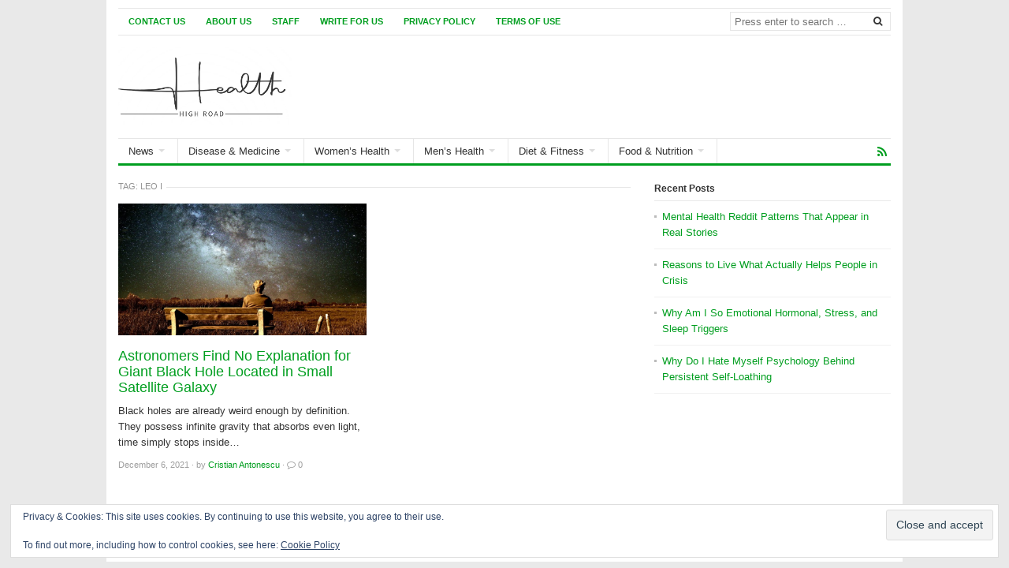

--- FILE ---
content_type: text/html; charset=UTF-8
request_url: https://www.healthhighroad.com/tag/leo-i
body_size: 6247
content:
<!DOCTYPE html><html class="no-js" lang="en-US"><head><link rel="icon" href="/path/to/favicon.ico"><link rel="icon" href="/favicon.ico" type="image/x-icon"><meta name="msvalidate.01" content="F1C554BE4735DA29FEDD3AC6ED0E9EB9" /> <script async src="https://www.googletagmanager.com/gtag/js?id=G-RD30R2PWBX"></script> <script>window.dataLayer = window.dataLayer || [];
  function gtag(){dataLayer.push(arguments);}
  gtag('js', new Date());

  gtag('config', 'G-RD30R2PWBX');</script> <meta name="msvalidate.01" content="F1C554BE4735DA29FEDD3AC6ED0E9EB9" /><meta name="msvalidate.01" content="D044E37CFA7F603739F9F58912DFB737" /><meta charset="UTF-8"><meta name="viewport" content="width=device-width, initial-scale=1"><link rel="profile" href="https://gmpg.org/xfn/11"><link rel="pingback" href="https://www.healthhighroad.com/xmlrpc.php"><link media="all" href="https://www.healthhighroad.com/wp-content/cache/autoptimize/css/autoptimize_4cbecbc64bbe5434e9c869cba712579a.css" rel="stylesheet"><title>Leo I</title><meta name="google-site-verification" content="wu_m5-lSZ20wd-mWGnc7BJ0Y7EYrcXHCaFOMcAYw5vo" /><meta name="robots" content="index, follow, max-snippet:-1, max-image-preview:large, max-video-preview:-1"><link rel="canonical" href="https://www.healthhighroad.com/tag/leo-i"><link rel='dns-prefetch' href='//secure.gravatar.com' /><link rel='dns-prefetch' href='//stats.wp.com' /><link rel='dns-prefetch' href='//v0.wordpress.com' /><link rel="alternate" type="application/rss+xml" title="Health Highroad &raquo; Feed" href="https://www.healthhighroad.com/feed" /><link rel="alternate" type="application/rss+xml" title="Health Highroad &raquo; Comments Feed" href="https://www.healthhighroad.com/comments/feed" /><link rel="alternate" type="application/rss+xml" title="Health Highroad &raquo; Leo I Tag Feed" href="https://www.healthhighroad.com/tag/leo-i/feed" /><link href="https://www.healthhighroad.com/wp-content/uploads/2024/07/favicon-e1720675725673.png" rel="icon"><link rel="apple-touch-icon-precomposed" href="https://www.healthhighroad.com/wp-content/uploads/2024/07/healthhighroad-logo.jpg"> <script type="text/javascript" src="https://www.healthhighroad.com/wp-includes/js/jquery/jquery.min.js" id="jquery-core-js" defer data-deferred="1"></script> <script data-optimized="1" type="text/javascript" id="seo-automated-link-building-js-extra" src="[data-uri]" defer></script> <link rel="https://api.w.org/" href="https://www.healthhighroad.com/wp-json/" /><link rel="alternate" title="JSON" type="application/json" href="https://www.healthhighroad.com/wp-json/wp/v2/tags/9441" /><link rel="EditURI" type="application/rsd+xml" title="RSD" href="https://www.healthhighroad.com/xmlrpc.php?rsd" /><meta name="generator" content="WordPress 6.9" /> <script async src="https://www.googletagmanager.com/gtag/js?id=G-Z3KTV9Y7D2"></script> <script>window.dataLayer = window.dataLayer || [];
  function gtag(){dataLayer.push(arguments);}
  gtag('js', new Date());

  gtag('config', 'G-Z3KTV9Y7D2');</script> <link rel="icon" href="https://www.healthhighroad.com/wp-content/uploads/2024/07/cropped-health-favicon-1-32x32.png" sizes="32x32" /><link rel="icon" href="https://www.healthhighroad.com/wp-content/uploads/2024/07/cropped-health-favicon-1-192x192.png" sizes="192x192" /><link rel="apple-touch-icon" href="https://www.healthhighroad.com/wp-content/uploads/2024/07/cropped-health-favicon-1-180x180.png" /><meta name="msapplication-TileImage" content="https://www.healthhighroad.com/wp-content/uploads/2024/07/cropped-health-favicon-1-270x270.png" /></head><body class="archive tag tag-leo-i tag-9441 wp-theme-freshlife group-blog layout-content-sidebar" itemscope itemtype="http://schema.org/Blog"><div id="page" class="container hfeed site clearfix"><header id="masthead" class="site-header" role="banner" itemscope="itemscope" itemtype="http://schema.org/WPHeader"><div id="primary-bar"><nav id="primary-nav" class="main-navigation" role="navigation" itemscope="itemscope" itemtype="http://schema.org/SiteNavigationElement"><ul id="primary-menu" class="primary-menu sf-menu"><li  id="menu-item-742" class="menu-item menu-item-type-post_type menu-item-object-page menu-item-742"><a href="https://www.healthhighroad.com/contact-us">Contact Us</a></li><li  id="menu-item-743" class="menu-item menu-item-type-post_type menu-item-object-page menu-item-743"><a href="https://www.healthhighroad.com/about-us">About Us</a></li><li  id="menu-item-747" class="menu-item menu-item-type-post_type menu-item-object-page menu-item-747"><a href="https://www.healthhighroad.com/staff">Staff</a></li><li  id="menu-item-34504" class="menu-item menu-item-type-post_type menu-item-object-page menu-item-34504"><a href="https://www.healthhighroad.com/write-for-us">Write for Us</a></li><li  id="menu-item-8995" class="menu-item menu-item-type-post_type menu-item-object-page menu-item-privacy-policy menu-item-8995"><a href="https://www.healthhighroad.com/privacy-policy">Privacy Policy</a></li><li  id="menu-item-75030" class="menu-item menu-item-type-post_type menu-item-object-page menu-item-75030"><a href="https://www.healthhighroad.com/terms-of-use">Terms Of Use</a></li></ul></nav><div class="header-search"><form method="get" class="searchform" id="search-form" action="https://www.healthhighroad.com/" role="search"> <input type="search" class="search-field field" placeholder="Press enter to search &hellip;" value="" name="s" title="Search for:" /> <button name="search" id="search"><i class="fa fa-search"></i></button></form></div></div><div class="site-branding clearfix"><div id="logo" itemscope itemtype="http://schema.org/Brand"> <a href="https://www.healthhighroad.com" itemprop="url" rel="home"> <img itemprop="logo" src="https://www.healthhighroad.com/wp-content/uploads/2024/07/healthhighroad-logo.jpg" alt="Health Highroad" /> </a></div></div><div id="secondary-bar" class="clearfix"><nav id="secondary-nav" class="main-navigation" role="navigation" itemscope="itemscope" itemtype="http://schema.org/SiteNavigationElement"><ul id="secondary-menu" class="secondary-menu sf-menu"><li  id="menu-item-290" class="menu-item menu-item-type-taxonomy menu-item-object-category menu-item-has-children menu-item-290"><a href="https://www.healthhighroad.com/category/news">News</a><ul class="sub-menu"><li  id="menu-item-32360" class="menu-item menu-item-type-taxonomy menu-item-object-category menu-item-32360"><a href="https://www.healthhighroad.com/category/news/trending">Trending</a></li><li  id="menu-item-32363" class="menu-item menu-item-type-taxonomy menu-item-object-category menu-item-32363"><a href="https://www.healthhighroad.com/category/news/environment">Environment</a></li><li  id="menu-item-32359" class="menu-item menu-item-type-taxonomy menu-item-object-category menu-item-32359"><a href="https://www.healthhighroad.com/category/science">Science</a></li><li  id="menu-item-32361" class="menu-item menu-item-type-taxonomy menu-item-object-category menu-item-32361"><a href="https://www.healthhighroad.com/category/news/tech-news">Technology</a></li><li  id="menu-item-32356" class="menu-item menu-item-type-taxonomy menu-item-object-category menu-item-32356"><a href="https://www.healthhighroad.com/category/news/business">Business</a></li><li  id="menu-item-32357" class="menu-item menu-item-type-taxonomy menu-item-object-category menu-item-32357"><a href="https://www.healthhighroad.com/category/news/celebrities">Celebrities</a></li><li  id="menu-item-32358" class="menu-item menu-item-type-taxonomy menu-item-object-category menu-item-32358"><a href="https://www.healthhighroad.com/category/news/politics">Politics</a></li></ul></li><li  id="menu-item-29" class="menu-item menu-item-type-taxonomy menu-item-object-category menu-item-has-children menu-item-29"><a href="https://www.healthhighroad.com/category/disease">Disease &#038; Medicine</a><ul class="sub-menu"><li  id="menu-item-32327" class="menu-item menu-item-type-taxonomy menu-item-object-category menu-item-32327"><a href="https://www.healthhighroad.com/category/disease-medicine/alternative-medicine">Alternative Medicine</a></li><li  id="menu-item-32329" class="menu-item menu-item-type-taxonomy menu-item-object-category menu-item-32329"><a href="https://www.healthhighroad.com/category/medicine">Medicine</a></li><li  id="menu-item-32330" class="menu-item menu-item-type-taxonomy menu-item-object-category menu-item-32330"><a href="https://www.healthhighroad.com/category/disease-medicine/prevention-treatments">Prevention &amp; Treatments</a></li><li  id="menu-item-32328" class="menu-item menu-item-type-taxonomy menu-item-object-category menu-item-32328"><a href="https://www.healthhighroad.com/category/disease">Disease</a></li></ul></li><li  id="menu-item-33" class="menu-item menu-item-type-taxonomy menu-item-object-category menu-item-has-children menu-item-33"><a href="https://www.healthhighroad.com/category/womens-health">Women&#8217;s Health</a><ul class="sub-menu"><li  id="menu-item-32336" class="menu-item menu-item-type-taxonomy menu-item-object-category menu-item-32336"><a href="https://www.healthhighroad.com/category/womens-health/relationships">Relationships</a></li><li  id="menu-item-32334" class="menu-item menu-item-type-taxonomy menu-item-object-category menu-item-32334"><a href="https://www.healthhighroad.com/category/womens-health/predispositions">Predispositions</a></li><li  id="menu-item-32332" class="menu-item menu-item-type-taxonomy menu-item-object-category menu-item-32332"><a href="https://www.healthhighroad.com/category/womens-health/diet-exercise">Diet &amp; Exercise</a></li><li  id="menu-item-32333" class="menu-item menu-item-type-taxonomy menu-item-object-category menu-item-32333"><a href="https://www.healthhighroad.com/category/womens-health/healthy-living">Healthy Living</a></li><li  id="menu-item-32331" class="menu-item menu-item-type-taxonomy menu-item-object-category menu-item-32331"><a href="https://www.healthhighroad.com/category/womens-health/beauty">Beauty</a></li><li  id="menu-item-32335" class="menu-item menu-item-type-taxonomy menu-item-object-category menu-item-32335"><a href="https://www.healthhighroad.com/category/womens-health/pregnancy">Pregnancy</a></li><li  id="menu-item-32337" class="menu-item menu-item-type-taxonomy menu-item-object-category menu-item-32337"><a href="https://www.healthhighroad.com/category/womens-health/self-care">Self Care</a></li></ul></li><li  id="menu-item-31" class="menu-item menu-item-type-taxonomy menu-item-object-category menu-item-has-children menu-item-31"><a href="https://www.healthhighroad.com/category/mens-health">Men&#8217;s Health</a><ul class="sub-menu"><li  id="menu-item-32349" class="menu-item menu-item-type-taxonomy menu-item-object-category menu-item-32349"><a href="https://www.healthhighroad.com/category/mens-health/relationships-mens-health">Relationships</a></li><li  id="menu-item-32348" class="menu-item menu-item-type-taxonomy menu-item-object-category menu-item-32348"><a href="https://www.healthhighroad.com/category/mens-health/predispositions-mens-health">Predispositions</a></li><li  id="menu-item-32345" class="menu-item menu-item-type-taxonomy menu-item-object-category menu-item-32345"><a href="https://www.healthhighroad.com/category/mens-health/diet-exercise-mens-health">Diet &amp; Exercise</a></li><li  id="menu-item-32347" class="menu-item menu-item-type-taxonomy menu-item-object-category menu-item-32347"><a href="https://www.healthhighroad.com/category/mens-health/healthy-living-mens-health">Healthy Living</a></li><li  id="menu-item-32346" class="menu-item menu-item-type-taxonomy menu-item-object-category menu-item-32346"><a href="https://www.healthhighroad.com/category/mens-health/grooming">Grooming</a></li></ul></li><li  id="menu-item-32325" class="menu-item menu-item-type-taxonomy menu-item-object-category menu-item-has-children menu-item-32325"><a href="https://www.healthhighroad.com/category/diet">Diet &amp; Fitness</a><ul class="sub-menu"><li  id="menu-item-32353" class="menu-item menu-item-type-taxonomy menu-item-object-category menu-item-32353"><a href="https://www.healthhighroad.com/category/diet/weight-management">Weight Management</a></li><li  id="menu-item-32352" class="menu-item menu-item-type-taxonomy menu-item-object-category menu-item-32352"><a href="https://www.healthhighroad.com/category/diet/supplements">Supplements</a></li><li  id="menu-item-32351" class="menu-item menu-item-type-taxonomy menu-item-object-category menu-item-32351"><a href="https://www.healthhighroad.com/category/fitness">Fitness</a></li><li  id="menu-item-32350" class="menu-item menu-item-type-taxonomy menu-item-object-category menu-item-32350"><a href="https://www.healthhighroad.com/category/diet/equipment">Equipment</a></li></ul></li><li  id="menu-item-32326" class="menu-item menu-item-type-taxonomy menu-item-object-category menu-item-has-children menu-item-32326"><a href="https://www.healthhighroad.com/category/food">Food &amp; Nutrition</a><ul class="sub-menu"><li  id="menu-item-32354" class="menu-item menu-item-type-taxonomy menu-item-object-category menu-item-32354"><a href="https://www.healthhighroad.com/category/food/healthy-eating">Healthy Eating</a></li><li  id="menu-item-32355" class="menu-item menu-item-type-taxonomy menu-item-object-category menu-item-32355"><a href="https://www.healthhighroad.com/category/food/nutrition-tips">Nutrition Tips</a></li></ul></li></ul></nav><div class="header-social"><a href="https://www.healthhighroad.com/feed" title="RSS"><i class="fa fa-rss"></i></a></div></div></header><div id="site-content" class="site-content"><main id="main" class="site-main clearfix" role="main" class="content"><div id="primary" class="content-area"><header class="page-header"><h1 class="section-title"><span class="heading-text">Tag: <span>Leo I</span></span></h1></header><div id="content" class="content-loop loop-grid"><article id="post-41096" class="post-41096 post type-post status-publish format-standard has-post-thumbnail hentry category-news category-science tag-black-hole tag-leo-i tag-milky-way entry" itemscope="itemscope" itemtype="http://schema.org/BlogPosting" itemprop="blogPost"> <a href="https://www.healthhighroad.com/science/astronomers-find-no-explanation-for-giant-black-hole-located-in-small-satellite-galaxy/41096" rel="bookmark"><img width="980" height="520" src="https://www.healthhighroad.com/wp-content/uploads/2021/08/milky-way-2-980x520.jpg" class="entry-thumbnail wp-post-image" alt="Astronomers Find No Explanation for Giant Black Hole Located in Small Satellite Galaxy" decoding="async" fetchpriority="high" itemprop="image" /></a><h2 class="entry-title" itemprop="headline"><a href="https://www.healthhighroad.com/science/astronomers-find-no-explanation-for-giant-black-hole-located-in-small-satellite-galaxy/41096" rel="bookmark" itemprop="url">Astronomers Find No Explanation for Giant Black Hole Located in Small Satellite Galaxy</a></h2><div class="entry-summary" itemprop="description"> Black holes are already weird enough by definition. They possess infinite gravity that absorbs even light, time simply stops inside&hellip;</div><div class="entry-meta"> <span class="entry-date"> <time class="published" datetime="2021-12-06T12:38:19+02:00" itemprop="datePublished">December 6, 2021</time> </span> <span class="sep">&#183;</span> by <span class="entry-author author vcard" itemprop="author" itemscope="itemscope" itemtype="http://schema.org/Person"><a class="url fn n" href="https://www.healthhighroad.com/author/cristian" itemprop="url"><span itemprop="name">Cristian Antonescu</span></a></span> <span class="sep">&#183;</span> <span class="entry-comments"><i class="fa fa-comment-o"></i> <a href="https://www.healthhighroad.com/science/astronomers-find-no-explanation-for-giant-black-hole-located-in-small-satellite-galaxy/41096#respond" itemprop="discussionURL">0</a></span></div></article></div></div><div id="secondary" class="widget-area widget-primary sidebar" role="complementary" aria-label="Primary Sidebar" itemscope="itemscope" itemtype="http://schema.org/WPSideBar"><aside id="recent-posts-2" class="widget widget_recent_entries"><h3 class="widget-title">Recent Posts</h3><ul><li> <a href="https://www.healthhighroad.com/disease-medicine/alternative-medicine/mental-health-reddit-patterns-in-real-stories/77529">Mental Health Reddit Patterns That Appear in Real Stories</a></li><li> <a href="https://www.healthhighroad.com/disease-medicine/alternative-medicine/reasons-to-live-what-actually-helps-people-in-crisis/77527">Reasons to Live What Actually Helps People in Crisis</a></li><li> <a href="https://www.healthhighroad.com/disease-medicine/alternative-medicine/why-am-i-so-emotional-hormonal-stress-sleep-triggers/77525">Why Am I So Emotional Hormonal, Stress, and Sleep Triggers</a></li><li> <a href="https://www.healthhighroad.com/disease-medicine/alternative-medicine/why-do-i-hate-myself-psychology-of-self-loathing/77523">Why Do I Hate Myself Psychology Behind Persistent Self-Loathing</a></li></ul></aside></div></main></div><div class="clearfix"></div><footer id="footer" class="site-footer clearfix" role="contentinfo" itemscope="itemscope" itemtype="http://schema.org/WPFooter"><div class="footer-column footer-column-1"><aside id="eu_cookie_law_widget-2" class="widget widget_eu_cookie_law_widget"><div
class="hide-on-button"
data-hide-timeout="30"
data-consent-expiration="180"
id="eu-cookie-law"
><form method="post" id="jetpack-eu-cookie-law-form"> <input type="submit" value="Close and accept" class="accept" /></form> Privacy &amp; Cookies: This site uses cookies. By continuing to use this website, you agree to their use.<br /> <br /> To find out more, including how to control cookies, see here: <a href="https://www.healthhighroad.com/privacy-policy" rel=""> Cookie Policy </a></div></aside></div><div class="footer-column footer-column-2"></div><div class="footer-column footer-column-3"></div><div class="footer-column footer-column-4"></div><div id="site-bottom" class="clearfix"><div class="copyright"><div class="left">&copy; 2026 <a href="https://www.healthhighroad.com" title="Your Highroad to Health" rel="home">Health Highroad</a>. All rights reserved.</div><div class="right"></div></div></div></footer></div> <script type="speculationrules">{"prefetch":[{"source":"document","where":{"and":[{"href_matches":"/*"},{"not":{"href_matches":["/wp-*.php","/wp-admin/*","/wp-content/uploads/*","/wp-content/*","/wp-content/plugins/*","/wp-content/themes/freshlife/*","/*\\?(.+)"]}},{"not":{"selector_matches":"a[rel~=\"nofollow\"]"}},{"not":{"selector_matches":".no-prefetch, .no-prefetch a"}}]},"eagerness":"conservative"}]}</script> <script data-optimized="1" src="[data-uri]" defer></script> <script async src="https://www.googletagmanager.com/gtag/js?id=G-6HQSHCVVCL"></script> <script>window.dataLayer = window.dataLayer || [];
  function gtag(){dataLayer.push(arguments);}
  gtag('js', new Date());

  gtag('config', 'G-6HQSHCVVCL');</script> <script type="text/javascript" id="jetpack-stats-js-before">_stq = window._stq || [];
_stq.push([ "view", {"v":"ext","blog":"117794663","post":"0","tz":"2","srv":"www.healthhighroad.com","arch_tag":"leo-i","arch_results":"1","j":"1:15.4"} ]);
_stq.push([ "clickTrackerInit", "117794663", "0" ]);
//# sourceURL=jetpack-stats-js-before</script> <script type="text/javascript" src="https://stats.wp.com/e-202604.js" id="jetpack-stats-js" defer="defer" data-wp-strategy="defer"></script> <script id="wp-emoji-settings" type="application/json">{"baseUrl":"https://s.w.org/images/core/emoji/17.0.2/72x72/","ext":".png","svgUrl":"https://s.w.org/images/core/emoji/17.0.2/svg/","svgExt":".svg","source":{"concatemoji":"https://www.healthhighroad.com/wp-includes/js/wp-emoji-release.min.js"}}</script> <script type="module">/*! This file is auto-generated */
const a=JSON.parse(document.getElementById("wp-emoji-settings").textContent),o=(window._wpemojiSettings=a,"wpEmojiSettingsSupports"),s=["flag","emoji"];function i(e){try{var t={supportTests:e,timestamp:(new Date).valueOf()};sessionStorage.setItem(o,JSON.stringify(t))}catch(e){}}function c(e,t,n){e.clearRect(0,0,e.canvas.width,e.canvas.height),e.fillText(t,0,0);t=new Uint32Array(e.getImageData(0,0,e.canvas.width,e.canvas.height).data);e.clearRect(0,0,e.canvas.width,e.canvas.height),e.fillText(n,0,0);const a=new Uint32Array(e.getImageData(0,0,e.canvas.width,e.canvas.height).data);return t.every((e,t)=>e===a[t])}function p(e,t){e.clearRect(0,0,e.canvas.width,e.canvas.height),e.fillText(t,0,0);var n=e.getImageData(16,16,1,1);for(let e=0;e<n.data.length;e++)if(0!==n.data[e])return!1;return!0}function u(e,t,n,a){switch(t){case"flag":return n(e,"\ud83c\udff3\ufe0f\u200d\u26a7\ufe0f","\ud83c\udff3\ufe0f\u200b\u26a7\ufe0f")?!1:!n(e,"\ud83c\udde8\ud83c\uddf6","\ud83c\udde8\u200b\ud83c\uddf6")&&!n(e,"\ud83c\udff4\udb40\udc67\udb40\udc62\udb40\udc65\udb40\udc6e\udb40\udc67\udb40\udc7f","\ud83c\udff4\u200b\udb40\udc67\u200b\udb40\udc62\u200b\udb40\udc65\u200b\udb40\udc6e\u200b\udb40\udc67\u200b\udb40\udc7f");case"emoji":return!a(e,"\ud83e\u1fac8")}return!1}function f(e,t,n,a){let r;const o=(r="undefined"!=typeof WorkerGlobalScope&&self instanceof WorkerGlobalScope?new OffscreenCanvas(300,150):document.createElement("canvas")).getContext("2d",{willReadFrequently:!0}),s=(o.textBaseline="top",o.font="600 32px Arial",{});return e.forEach(e=>{s[e]=t(o,e,n,a)}),s}function r(e){var t=document.createElement("script");t.src=e,t.defer=!0,document.head.appendChild(t)}a.supports={everything:!0,everythingExceptFlag:!0},new Promise(t=>{let n=function(){try{var e=JSON.parse(sessionStorage.getItem(o));if("object"==typeof e&&"number"==typeof e.timestamp&&(new Date).valueOf()<e.timestamp+604800&&"object"==typeof e.supportTests)return e.supportTests}catch(e){}return null}();if(!n){if("undefined"!=typeof Worker&&"undefined"!=typeof OffscreenCanvas&&"undefined"!=typeof URL&&URL.createObjectURL&&"undefined"!=typeof Blob)try{var e="postMessage("+f.toString()+"("+[JSON.stringify(s),u.toString(),c.toString(),p.toString()].join(",")+"));",a=new Blob([e],{type:"text/javascript"});const r=new Worker(URL.createObjectURL(a),{name:"wpTestEmojiSupports"});return void(r.onmessage=e=>{i(n=e.data),r.terminate(),t(n)})}catch(e){}i(n=f(s,u,c,p))}t(n)}).then(e=>{for(const n in e)a.supports[n]=e[n],a.supports.everything=a.supports.everything&&a.supports[n],"flag"!==n&&(a.supports.everythingExceptFlag=a.supports.everythingExceptFlag&&a.supports[n]);var t;a.supports.everythingExceptFlag=a.supports.everythingExceptFlag&&!a.supports.flag,a.supports.everything||((t=a.source||{}).concatemoji?r(t.concatemoji):t.wpemoji&&t.twemoji&&(r(t.twemoji),r(t.wpemoji)))});
//# sourceURL=https://www.healthhighroad.com/wp-includes/js/wp-emoji-loader.min.js</script> <script data-optimized="1" type="text/javascript" src="[data-uri]" defer></script> <script data-optimized="1" defer src="https://www.healthhighroad.com/wp-content/litespeed/js/f1d753baeda10942be57bf4f8b406713.js?ver=06713"></script><script defer src="https://static.cloudflareinsights.com/beacon.min.js/vcd15cbe7772f49c399c6a5babf22c1241717689176015" integrity="sha512-ZpsOmlRQV6y907TI0dKBHq9Md29nnaEIPlkf84rnaERnq6zvWvPUqr2ft8M1aS28oN72PdrCzSjY4U6VaAw1EQ==" data-cf-beacon='{"version":"2024.11.0","token":"7b5b79591be046b3bcaae7cfa2124c18","r":1,"server_timing":{"name":{"cfCacheStatus":true,"cfEdge":true,"cfExtPri":true,"cfL4":true,"cfOrigin":true,"cfSpeedBrain":true},"location_startswith":null}}' crossorigin="anonymous"></script>
</body></html>
<!-- Page optimized by LiteSpeed Cache @2026-01-21 23:41:15 -->

<!-- Page supported by LiteSpeed Cache 7.7 on 2026-01-21 23:41:15 -->